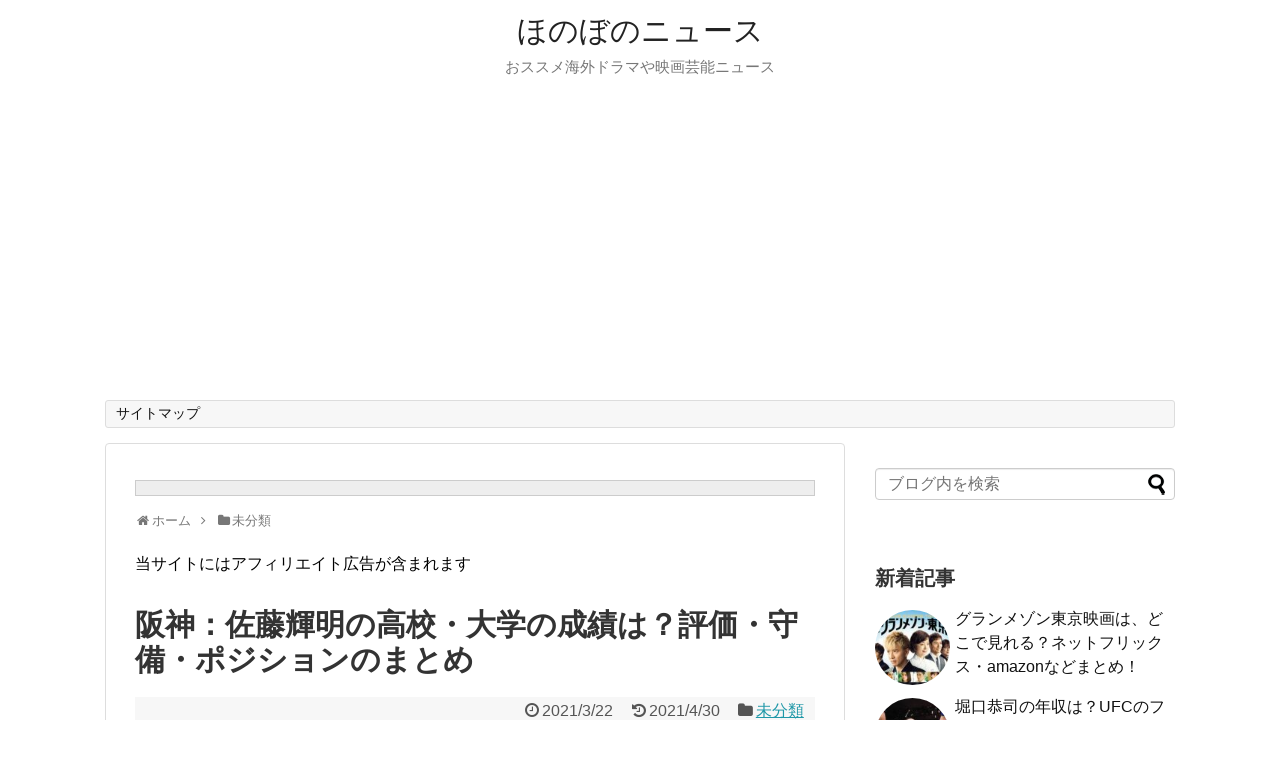

--- FILE ---
content_type: text/html; charset=UTF-8
request_url: https://usakun.com/satou-19049
body_size: 15782
content:
<!DOCTYPE html>
<html lang="ja">
<head>
<meta name="google-site-verification" content="ei05JvEcx7THP6lUJul9GhL_GxmSdQaq6n9DOaPcre8" />
<meta charset="UTF-8">
  <meta name="viewport" content="width=1280, maximum-scale=1, user-scalable=yes">
<link rel="alternate" type="application/rss+xml" title="ほのぼのニュース RSS Feed" href="https://usakun.com/feed" />
<link rel="pingback" href="https://usakun.com/xmlrpc.php" />
<meta name="description" content="オープン戦で大活躍の阪神タイガース「佐藤輝明」選手について・高校、大学時代の成績・評価・守備・ポジションなどまとめてみました。       (adsbygoogle = window.adsbygoogle || []).push({});" />
<meta name="keywords" content="阪神,佐藤輝明,高校,大学,成績,評価,守備,ポジション" />
<!-- OGP -->
<meta property="og:type" content="article">
<meta property="og:description" content="オープン戦で大活躍の阪神タイガース「佐藤輝明」選手について・高校、大学時代の成績・評価・守備・ポジションなどまとめてみました。       (adsbygoogle = window.adsbygoogle || []).push({});">
<meta property="og:title" content="阪神：佐藤輝明の高校・大学の成績は？評価・守備・ポジションのまとめ">
<meta property="og:url" content="https://usakun.com/satou-19049">
<meta property="og:image" content="https://usakun.com/wp-content/uploads/2021/03/kyo210209_1-770x578.jpeg">
<meta property="og:site_name" content="ほのぼのニュース">
<meta property="og:locale" content="ja_JP">
<!-- /OGP -->
<!-- Twitter Card -->
<meta name="twitter:card" content="summary">
<meta name="twitter:description" content="オープン戦で大活躍の阪神タイガース「佐藤輝明」選手について・高校、大学時代の成績・評価・守備・ポジションなどまとめてみました。       (adsbygoogle = window.adsbygoogle || []).push({});">
<meta name="twitter:title" content="阪神：佐藤輝明の高校・大学の成績は？評価・守備・ポジションのまとめ">
<meta name="twitter:url" content="https://usakun.com/satou-19049">
<meta name="twitter:image" content="https://usakun.com/wp-content/uploads/2021/03/kyo210209_1-770x578.jpeg">
<meta name="twitter:domain" content="usakun.com">
<!-- /Twitter Card -->

<title>阪神：佐藤輝明の高校・大学の成績は？評価・守備・ポジションのまとめ | ほのぼのニュース</title>
<meta name='robots' content='max-image-preview:large' />

<!-- All in One SEO Pack 2.7.3 by Michael Torbert of Semper Fi Web Design[1773,1813] -->
<link rel="canonical" href="https://usakun.com/satou-19049" />
<!-- /all in one seo pack -->
<link rel='dns-prefetch' href='//s.w.org' />
<link rel="alternate" type="application/rss+xml" title="ほのぼのニュース &raquo; フィード" href="https://usakun.com/feed" />
<script type="text/javascript">
window._wpemojiSettings = {"baseUrl":"https:\/\/s.w.org\/images\/core\/emoji\/13.1.0\/72x72\/","ext":".png","svgUrl":"https:\/\/s.w.org\/images\/core\/emoji\/13.1.0\/svg\/","svgExt":".svg","source":{"concatemoji":"https:\/\/usakun.com\/wp-includes\/js\/wp-emoji-release.min.js?ver=5.9.12"}};
/*! This file is auto-generated */
!function(e,a,t){var n,r,o,i=a.createElement("canvas"),p=i.getContext&&i.getContext("2d");function s(e,t){var a=String.fromCharCode;p.clearRect(0,0,i.width,i.height),p.fillText(a.apply(this,e),0,0);e=i.toDataURL();return p.clearRect(0,0,i.width,i.height),p.fillText(a.apply(this,t),0,0),e===i.toDataURL()}function c(e){var t=a.createElement("script");t.src=e,t.defer=t.type="text/javascript",a.getElementsByTagName("head")[0].appendChild(t)}for(o=Array("flag","emoji"),t.supports={everything:!0,everythingExceptFlag:!0},r=0;r<o.length;r++)t.supports[o[r]]=function(e){if(!p||!p.fillText)return!1;switch(p.textBaseline="top",p.font="600 32px Arial",e){case"flag":return s([127987,65039,8205,9895,65039],[127987,65039,8203,9895,65039])?!1:!s([55356,56826,55356,56819],[55356,56826,8203,55356,56819])&&!s([55356,57332,56128,56423,56128,56418,56128,56421,56128,56430,56128,56423,56128,56447],[55356,57332,8203,56128,56423,8203,56128,56418,8203,56128,56421,8203,56128,56430,8203,56128,56423,8203,56128,56447]);case"emoji":return!s([10084,65039,8205,55357,56613],[10084,65039,8203,55357,56613])}return!1}(o[r]),t.supports.everything=t.supports.everything&&t.supports[o[r]],"flag"!==o[r]&&(t.supports.everythingExceptFlag=t.supports.everythingExceptFlag&&t.supports[o[r]]);t.supports.everythingExceptFlag=t.supports.everythingExceptFlag&&!t.supports.flag,t.DOMReady=!1,t.readyCallback=function(){t.DOMReady=!0},t.supports.everything||(n=function(){t.readyCallback()},a.addEventListener?(a.addEventListener("DOMContentLoaded",n,!1),e.addEventListener("load",n,!1)):(e.attachEvent("onload",n),a.attachEvent("onreadystatechange",function(){"complete"===a.readyState&&t.readyCallback()})),(n=t.source||{}).concatemoji?c(n.concatemoji):n.wpemoji&&n.twemoji&&(c(n.twemoji),c(n.wpemoji)))}(window,document,window._wpemojiSettings);
</script>
<style type="text/css">
img.wp-smiley,
img.emoji {
	display: inline !important;
	border: none !important;
	box-shadow: none !important;
	height: 1em !important;
	width: 1em !important;
	margin: 0 0.07em !important;
	vertical-align: -0.1em !important;
	background: none !important;
	padding: 0 !important;
}
</style>
	<link rel='stylesheet' id='simplicity-style-css'  href='https://usakun.com/wp-content/themes/simplicity2/style.css?ver=5.9.12&#038;fver=20200808104753' type='text/css' media='all' />
<link rel='stylesheet' id='responsive-style-css'  href='https://usakun.com/wp-content/themes/simplicity2/css/responsive-pc.css?ver=5.9.12&#038;fver=20200425073050' type='text/css' media='all' />
<link rel='stylesheet' id='font-awesome-style-css'  href='https://usakun.com/wp-content/themes/simplicity2/webfonts/css/font-awesome.min.css?ver=5.9.12&#038;fver=20200425073050' type='text/css' media='all' />
<link rel='stylesheet' id='icomoon-style-css'  href='https://usakun.com/wp-content/themes/simplicity2/webfonts/icomoon/style.css?ver=5.9.12&#038;fver=20200425073050' type='text/css' media='all' />
<link rel='stylesheet' id='extension-style-css'  href='https://usakun.com/wp-content/themes/simplicity2/css/extension.css?ver=5.9.12&#038;fver=20200425073050' type='text/css' media='all' />
<style id='extension-style-inline-css' type='text/css'>
 .entry-thumb img,.related-entry-thumb img,.widget_new_entries ul li img,.widget_new_popular ul li img,.widget_popular_ranking ul li img,#prev-next img,.widget_new_entries .new-entrys-large .new-entry img{border-radius:50%} #header .alignleft{text-align:center;max-width:none}#h-top #site-title a{margin-right:0}#site-description{margin-right:0}#header .alignright{display:none}@media screen and (max-width:639px){.article br{display:block}}
</style>
<link rel='stylesheet' id='print-style-css'  href='https://usakun.com/wp-content/themes/simplicity2/css/print.css?ver=5.9.12&#038;fver=20200425073050' type='text/css' media='print' />
<link rel='stylesheet' id='sns-twitter-type-style-css'  href='https://usakun.com/wp-content/themes/simplicity2/css/sns-twitter-type.css?ver=5.9.12&#038;fver=20200425073050' type='text/css' media='all' />
<link rel='stylesheet' id='wp-block-library-css'  href='https://usakun.com/wp-includes/css/dist/block-library/style.min.css?ver=5.9.12' type='text/css' media='all' />
<style id='global-styles-inline-css' type='text/css'>
body{--wp--preset--color--black: #000000;--wp--preset--color--cyan-bluish-gray: #abb8c3;--wp--preset--color--white: #ffffff;--wp--preset--color--pale-pink: #f78da7;--wp--preset--color--vivid-red: #cf2e2e;--wp--preset--color--luminous-vivid-orange: #ff6900;--wp--preset--color--luminous-vivid-amber: #fcb900;--wp--preset--color--light-green-cyan: #7bdcb5;--wp--preset--color--vivid-green-cyan: #00d084;--wp--preset--color--pale-cyan-blue: #8ed1fc;--wp--preset--color--vivid-cyan-blue: #0693e3;--wp--preset--color--vivid-purple: #9b51e0;--wp--preset--gradient--vivid-cyan-blue-to-vivid-purple: linear-gradient(135deg,rgba(6,147,227,1) 0%,rgb(155,81,224) 100%);--wp--preset--gradient--light-green-cyan-to-vivid-green-cyan: linear-gradient(135deg,rgb(122,220,180) 0%,rgb(0,208,130) 100%);--wp--preset--gradient--luminous-vivid-amber-to-luminous-vivid-orange: linear-gradient(135deg,rgba(252,185,0,1) 0%,rgba(255,105,0,1) 100%);--wp--preset--gradient--luminous-vivid-orange-to-vivid-red: linear-gradient(135deg,rgba(255,105,0,1) 0%,rgb(207,46,46) 100%);--wp--preset--gradient--very-light-gray-to-cyan-bluish-gray: linear-gradient(135deg,rgb(238,238,238) 0%,rgb(169,184,195) 100%);--wp--preset--gradient--cool-to-warm-spectrum: linear-gradient(135deg,rgb(74,234,220) 0%,rgb(151,120,209) 20%,rgb(207,42,186) 40%,rgb(238,44,130) 60%,rgb(251,105,98) 80%,rgb(254,248,76) 100%);--wp--preset--gradient--blush-light-purple: linear-gradient(135deg,rgb(255,206,236) 0%,rgb(152,150,240) 100%);--wp--preset--gradient--blush-bordeaux: linear-gradient(135deg,rgb(254,205,165) 0%,rgb(254,45,45) 50%,rgb(107,0,62) 100%);--wp--preset--gradient--luminous-dusk: linear-gradient(135deg,rgb(255,203,112) 0%,rgb(199,81,192) 50%,rgb(65,88,208) 100%);--wp--preset--gradient--pale-ocean: linear-gradient(135deg,rgb(255,245,203) 0%,rgb(182,227,212) 50%,rgb(51,167,181) 100%);--wp--preset--gradient--electric-grass: linear-gradient(135deg,rgb(202,248,128) 0%,rgb(113,206,126) 100%);--wp--preset--gradient--midnight: linear-gradient(135deg,rgb(2,3,129) 0%,rgb(40,116,252) 100%);--wp--preset--duotone--dark-grayscale: url('#wp-duotone-dark-grayscale');--wp--preset--duotone--grayscale: url('#wp-duotone-grayscale');--wp--preset--duotone--purple-yellow: url('#wp-duotone-purple-yellow');--wp--preset--duotone--blue-red: url('#wp-duotone-blue-red');--wp--preset--duotone--midnight: url('#wp-duotone-midnight');--wp--preset--duotone--magenta-yellow: url('#wp-duotone-magenta-yellow');--wp--preset--duotone--purple-green: url('#wp-duotone-purple-green');--wp--preset--duotone--blue-orange: url('#wp-duotone-blue-orange');--wp--preset--font-size--small: 13px;--wp--preset--font-size--medium: 20px;--wp--preset--font-size--large: 36px;--wp--preset--font-size--x-large: 42px;}.has-black-color{color: var(--wp--preset--color--black) !important;}.has-cyan-bluish-gray-color{color: var(--wp--preset--color--cyan-bluish-gray) !important;}.has-white-color{color: var(--wp--preset--color--white) !important;}.has-pale-pink-color{color: var(--wp--preset--color--pale-pink) !important;}.has-vivid-red-color{color: var(--wp--preset--color--vivid-red) !important;}.has-luminous-vivid-orange-color{color: var(--wp--preset--color--luminous-vivid-orange) !important;}.has-luminous-vivid-amber-color{color: var(--wp--preset--color--luminous-vivid-amber) !important;}.has-light-green-cyan-color{color: var(--wp--preset--color--light-green-cyan) !important;}.has-vivid-green-cyan-color{color: var(--wp--preset--color--vivid-green-cyan) !important;}.has-pale-cyan-blue-color{color: var(--wp--preset--color--pale-cyan-blue) !important;}.has-vivid-cyan-blue-color{color: var(--wp--preset--color--vivid-cyan-blue) !important;}.has-vivid-purple-color{color: var(--wp--preset--color--vivid-purple) !important;}.has-black-background-color{background-color: var(--wp--preset--color--black) !important;}.has-cyan-bluish-gray-background-color{background-color: var(--wp--preset--color--cyan-bluish-gray) !important;}.has-white-background-color{background-color: var(--wp--preset--color--white) !important;}.has-pale-pink-background-color{background-color: var(--wp--preset--color--pale-pink) !important;}.has-vivid-red-background-color{background-color: var(--wp--preset--color--vivid-red) !important;}.has-luminous-vivid-orange-background-color{background-color: var(--wp--preset--color--luminous-vivid-orange) !important;}.has-luminous-vivid-amber-background-color{background-color: var(--wp--preset--color--luminous-vivid-amber) !important;}.has-light-green-cyan-background-color{background-color: var(--wp--preset--color--light-green-cyan) !important;}.has-vivid-green-cyan-background-color{background-color: var(--wp--preset--color--vivid-green-cyan) !important;}.has-pale-cyan-blue-background-color{background-color: var(--wp--preset--color--pale-cyan-blue) !important;}.has-vivid-cyan-blue-background-color{background-color: var(--wp--preset--color--vivid-cyan-blue) !important;}.has-vivid-purple-background-color{background-color: var(--wp--preset--color--vivid-purple) !important;}.has-black-border-color{border-color: var(--wp--preset--color--black) !important;}.has-cyan-bluish-gray-border-color{border-color: var(--wp--preset--color--cyan-bluish-gray) !important;}.has-white-border-color{border-color: var(--wp--preset--color--white) !important;}.has-pale-pink-border-color{border-color: var(--wp--preset--color--pale-pink) !important;}.has-vivid-red-border-color{border-color: var(--wp--preset--color--vivid-red) !important;}.has-luminous-vivid-orange-border-color{border-color: var(--wp--preset--color--luminous-vivid-orange) !important;}.has-luminous-vivid-amber-border-color{border-color: var(--wp--preset--color--luminous-vivid-amber) !important;}.has-light-green-cyan-border-color{border-color: var(--wp--preset--color--light-green-cyan) !important;}.has-vivid-green-cyan-border-color{border-color: var(--wp--preset--color--vivid-green-cyan) !important;}.has-pale-cyan-blue-border-color{border-color: var(--wp--preset--color--pale-cyan-blue) !important;}.has-vivid-cyan-blue-border-color{border-color: var(--wp--preset--color--vivid-cyan-blue) !important;}.has-vivid-purple-border-color{border-color: var(--wp--preset--color--vivid-purple) !important;}.has-vivid-cyan-blue-to-vivid-purple-gradient-background{background: var(--wp--preset--gradient--vivid-cyan-blue-to-vivid-purple) !important;}.has-light-green-cyan-to-vivid-green-cyan-gradient-background{background: var(--wp--preset--gradient--light-green-cyan-to-vivid-green-cyan) !important;}.has-luminous-vivid-amber-to-luminous-vivid-orange-gradient-background{background: var(--wp--preset--gradient--luminous-vivid-amber-to-luminous-vivid-orange) !important;}.has-luminous-vivid-orange-to-vivid-red-gradient-background{background: var(--wp--preset--gradient--luminous-vivid-orange-to-vivid-red) !important;}.has-very-light-gray-to-cyan-bluish-gray-gradient-background{background: var(--wp--preset--gradient--very-light-gray-to-cyan-bluish-gray) !important;}.has-cool-to-warm-spectrum-gradient-background{background: var(--wp--preset--gradient--cool-to-warm-spectrum) !important;}.has-blush-light-purple-gradient-background{background: var(--wp--preset--gradient--blush-light-purple) !important;}.has-blush-bordeaux-gradient-background{background: var(--wp--preset--gradient--blush-bordeaux) !important;}.has-luminous-dusk-gradient-background{background: var(--wp--preset--gradient--luminous-dusk) !important;}.has-pale-ocean-gradient-background{background: var(--wp--preset--gradient--pale-ocean) !important;}.has-electric-grass-gradient-background{background: var(--wp--preset--gradient--electric-grass) !important;}.has-midnight-gradient-background{background: var(--wp--preset--gradient--midnight) !important;}.has-small-font-size{font-size: var(--wp--preset--font-size--small) !important;}.has-medium-font-size{font-size: var(--wp--preset--font-size--medium) !important;}.has-large-font-size{font-size: var(--wp--preset--font-size--large) !important;}.has-x-large-font-size{font-size: var(--wp--preset--font-size--x-large) !important;}
</style>
<link rel='stylesheet' id='pz-linkcard-css'  href='//usakun.com/wp-content/uploads/pz-linkcard/style.css?ver=2.4.7.36' type='text/css' media='all' />
<link rel='stylesheet' id='toc-screen-css'  href='https://usakun.com/wp-content/plugins/table-of-contents-plus/screen.min.css?ver=2309&#038;fver=20230920103556' type='text/css' media='all' />
<link rel='stylesheet' id='word_balloon_user_style-css'  href='https://usakun.com/wp-content/plugins/word-balloon/css/word_balloon_user.min.css?ver=4.23.1&#038;fver=20260107034421' type='text/css' media='all' />
<link rel='stylesheet' id='word_balloon_skin_talk-css'  href='https://usakun.com/wp-content/plugins/word-balloon/css/skin/word_balloon_talk.min.css?ver=4.23.1&#038;fver=20260107034421' type='text/css' media='all' />
<link rel='stylesheet' id='word_balloon_inview_style-css'  href='https://usakun.com/wp-content/plugins/word-balloon/css/word_balloon_inview.min.css?ver=4.23.1&#038;fver=20260107034421' type='text/css' media='all' />
<link rel='stylesheet' id='wordpress-popular-posts-css-css'  href='https://usakun.com/wp-content/plugins/wordpress-popular-posts/public/css/wpp.css?ver=4.0.12&#038;fver=20171107020134' type='text/css' media='all' />
<script type='text/javascript' src='https://usakun.com/wp-includes/js/jquery/jquery.min.js?ver=3.6.0' id='jquery-core-js'></script>
<script type='text/javascript' src='https://usakun.com/wp-includes/js/jquery/jquery-migrate.min.js?ver=3.3.2' id='jquery-migrate-js'></script>
<script type='text/javascript' id='wpp-js-js-extra'>
/* <![CDATA[ */
var wpp_params = {"sampling_active":"","sampling_rate":"100","ajax_url":"https:\/\/usakun.com\/wp-admin\/admin-ajax.php","action":"update_views_ajax","ID":"19049","token":"f10a65cfff"};
/* ]]> */
</script>
<script type='text/javascript' src='https://usakun.com/wp-content/plugins/wordpress-popular-posts/public/js/wpp.js?ver=4.0.12&#038;fver=20171107020134' id='wpp-js-js'></script>
<script type='text/javascript' id='aurora-heatmap-reporter-js-extra'>
/* <![CDATA[ */
var aurora_heatmap_reporter = {"ajax_url":"https:\/\/usakun.com\/wp-admin\/admin-ajax.php","action":"aurora_heatmap","access":"pc","interval":"10","stacks":"10","reports":"click_pc,click_mobile","debug":"0"};
/* ]]> */
</script>
<script type='text/javascript' src='https://usakun.com/wp-content/plugins/aurora-heatmap/js/reporter.js?ver=1.3.3&#038;fver=20200120113436' id='aurora-heatmap-reporter-js'></script>
<link rel='shortlink' href='https://usakun.com/?p=19049' />
<link rel="alternate" type="application/json+oembed" href="https://usakun.com/wp-json/oembed/1.0/embed?url=https%3A%2F%2Fusakun.com%2Fsatou-19049" />
<link rel="alternate" type="text/xml+oembed" href="https://usakun.com/wp-json/oembed/1.0/embed?url=https%3A%2F%2Fusakun.com%2Fsatou-19049&#038;format=xml" />
		<style type="text/css" id="wp-custom-css">
			/*
button.style-test {
    font-size: 1.7em;
    border-style: none;
    font-weight: bold;
    padding: 15px 35px;
    background-color: #7fa62a;
    color: #fff;
}
 
button.style-test:hover {
    background-color: #2a7fa6;
    color: #fff;
}
*/

.marker-yellow {
background: linear-gradient(transparent 60%, #FFFF99 50%);
}
		</style>
		</head>
  <body class="post-template-default single single-post postid-19049 single-format-standard categoryid-1" itemscope itemtype="https://schema.org/WebPage">
    <div id="container">

      <!-- header -->
      <header itemscope itemtype="https://schema.org/WPHeader">
        <div id="header" class="clearfix">
          <div id="header-in">

                        <div id="h-top">
              <!-- モバイルメニュー表示用のボタン -->
<div id="mobile-menu">
  <a id="mobile-menu-toggle" href="#"><span class="fa fa-bars fa-2x"></span></a>
</div>

              <div class="alignleft top-title-catchphrase">
                <!-- サイトのタイトル -->
<p id="site-title" itemscope itemtype="https://schema.org/Organization">
  <a href="https://usakun.com/">ほのぼのニュース</a></p>
<!-- サイトの概要 -->
<p id="site-description">
  おススメ海外ドラマや映画芸能ニュース</p>
              </div>

              <div class="alignright top-sns-follows">
                                <!-- SNSページ -->
<div class="sns-pages">
<p class="sns-follow-msg">フォローする</p>
<ul class="snsp">
<li class="feedly-page"><a href="//feedly.com/i/discover/sources/search/feed/https%3A%2F%2Fusakun.com" target="blank" title="feedlyで更新情報を購読" rel="nofollow"><span class="icon-feedly-logo"></span></a></li><li class="rss-page"><a href="https://usakun.com/feed" target="_blank" title="RSSで更新情報をフォロー" rel="nofollow"><span class="icon-rss-logo"></span></a></li>  </ul>
</div>
                              </div>

            </div><!-- /#h-top -->
          </div><!-- /#header-in -->
        </div><!-- /#header -->
      </header>

      <!-- Navigation -->
<nav itemscope itemtype="https://schema.org/SiteNavigationElement">
  <div id="navi">
      	<div id="navi-in">
      <div class="menu-%e3%83%a1%e3%83%8b%e3%83%a5%e3%83%bc-container"><ul id="menu-%e3%83%a1%e3%83%8b%e3%83%a5%e3%83%bc" class="menu"><li id="menu-item-1666" class="menu-item menu-item-type-post_type menu-item-object-page menu-item-1666"><a href="https://usakun.com/sitemap">サイトマップ</a></li>
</ul></div>    </div><!-- /#navi-in -->
  </div><!-- /#navi -->
</nav>
<!-- /Navigation -->
      <!-- 本体部分 -->
      <div id="body">
        <div id="body-in" class="cf">

          
          <!-- main -->
          <main itemscope itemprop="mainContentOfPage">
            <div id="main" itemscope itemtype="https://schema.org/Blog">
      <div id="block-4" class="widget-over-breadcrumbs widget_block">
<pre class="wp-block-code"><code></code></pre>
</div>  
  <div id="breadcrumb" class="breadcrumb breadcrumb-categor" itemscope itemtype="https://schema.org/BreadcrumbList"><div class="breadcrumb-home" itemscope itemtype="https://schema.org/ListItem" itemprop="itemListElement"><span class="fa fa-home fa-fw" aria-hidden="true"></span><a href="https://usakun.com" itemprop="item"><span itemprop="name">ホーム</span></a><meta itemprop="position" content="1" /><span class="sp"><span class="fa fa-angle-right" aria-hidden="true"></span></span></div><div class="breadcrumb-item" itemscope itemtype="https://schema.org/ListItem" itemprop="itemListElement"><span class="fa fa-folder fa-fw" aria-hidden="true"></span><a href="https://usakun.com/category/%e6%9c%aa%e5%88%86%e9%a1%9e" itemprop="item"><span itemprop="name">未分類</span></a><meta itemprop="position" content="2" /></div></div><!-- /#breadcrumb -->  <div id="post-19049" class="post-19049 post type-post status-publish format-standard has-post-thumbnail hentry category-1">
  <article class="article">
  
      <div id="pc_text-2" class="widget-over-articletitle widget_pc_text">      <div class="text-pc">
        <p>当サイトにはアフィリエイト広告が含まれます</p>      </div>
      </div>      
  <header>
    <h1 class="entry-title">阪神：佐藤輝明の高校・大学の成績は？評価・守備・ポジションのまとめ</h1>


    
    <p class="post-meta">
            <span class="post-date"><span class="fa fa-clock-o fa-fw"></span><time class="entry-date date published" datetime="2021-03-22T20:16:51+09:00">2021/3/22</time></span>
        <span class="post-update"><span class="fa fa-history fa-fw"></span><span class="entry-date date updated">2021/4/30</span></span>
  
      <span class="category"><span class="fa fa-folder fa-fw"></span><a href="https://usakun.com/category/%e6%9c%aa%e5%88%86%e9%a1%9e" rel="category tag">未分類</a></span>

      
      
      
      
      
    </p>

    
    
    
      </header>

  
  <div id="the-content" class="entry-content">
  <!-- adman_adcode_beginning --><script type="text/javascript">rakuten_design="slide";rakuten_affiliateId="0b054c5d.b6d78ce8.0b054c5e.86844c8e";rakuten_items="ctsmatch";rakuten_genreId="0";rakuten_size="300x160";rakuten_target="_blank";rakuten_theme="gray";rakuten_border="on";rakuten_auto_mode="on";rakuten_genre_title="off";rakuten_recommend="on";rakuten_ts="1619747050202";</script><script type="text/javascript" src="https://xml.affiliate.rakuten.co.jp/widget/js/rakuten_widget.js"></script><!-- /adman_adcode_beginning --><p>オープン戦で大活躍の阪神タイガース「佐藤輝明」選手について</p>
<p>
・高校、大学時代の成績<br />
・評価<br />
・守備<br />
・ポジション</p>
<p>などまとめてみました。</p>
<p>&ensp;</p>
<p><script async src="https://pagead2.googlesyndication.com/pagead/js/adsbygoogle.js"></script> <ins class="adsbygoogle" style="display: block; text-align: center;" data-ad-layout="in-article" data-ad-format="fluid" data-ad-client="ca-pub-2688735471509956" data-ad-slot="8365601339"></ins> <script>
     (adsbygoogle = window.adsbygoogle || []).push({});
</script></p>
<h2>阪神：佐藤輝明のドラフト・契約金・年棒は？</h2>
<p style="text-align: left;"><img class=" wp-image-19054 aligncenter" src="https://usakun.com/wp-content/uploads/2021/03/kyo210209_1-770x578-500x375.jpeg" alt="" width="588" height="441" srcset="https://usakun.com/wp-content/uploads/2021/03/kyo210209_1-770x578-500x375.jpeg 500w, https://usakun.com/wp-content/uploads/2021/03/kyo210209_1-770x578-300x225.jpeg 300w, https://usakun.com/wp-content/uploads/2021/03/kyo210209_1-770x578-768x576.jpeg 768w, https://usakun.com/wp-content/uploads/2021/03/kyo210209_1-770x578-320x240.jpeg 320w, https://usakun.com/wp-content/uploads/2021/03/kyo210209_1-770x578.jpeg 770w" sizes="(max-width: 588px) 100vw, 588px" /><span style="font-size: 10px; color: #999999;">出典：ベースボールキング</span></p>
<p>&ensp;</p>
<div class="w_b_box w_b_w100 w_b_flex w_b_div"><div class="w_b_wrap w_b_wrap_talk w_b_L w_b_flex w_b_div" style=""><div class="w_b_ava_box w_b_relative w_b_ava_L w_b_col w_b_f_n w_b_div"><div class="w_b_icon_wrap w_b_relative w_b_div"><div class="w_b_ava_wrap w_b_direction_L w_b_mp0 w_b_div"><div class="w_b_ava_effect w_b_relative w_b_oh w_b_radius w_b_size_M w_b_div" style="">
<img src="https://usakun.com/wp-content/uploads/2019/07/halloween_chara7_obake.png" width="96" height="96" alt="ゆうれい" class="w_b_ava_img w_b_w100 w_b_h100  w_b_mp0 w_b_img" style="" />
</div></div></div><div class="w_b_name w_b_w100 w_b_lh w_b_name_C w_b_ta_C w_b_mp0 w_b_div">ゆうれい</div></div><div class="w_b_bal_box w_b_bal_L w_b_relative w_b_direction_L w_b_w100 w_b_div"><div class="w_b_space w_b_mp0 w_b_div"><svg version="1.1" xmlns="http://www.w3.org/2000/svg" xmlns:xlink="http://www.w3.org/1999/xlink" x="0px" y="0px" width="1" height="38" viewBox="0 0 1 1" fill="transparent" stroke="transparent" stroke-miterlimit="10" class="w_b_db w_b_mp0"><polygon fill="transparent" stroke="transparent" points="0,1 0,1 0,1 0,1 "/></svg></div><div class="w_b_bal_outer w_b_flex w_b_mp0 w_b_relative w_b_div" style=""><div class="w_b_bal_wrap w_b_bal_wrap_L w_b_div"><div class="w_b_bal w_b_relative w_b_talk w_b_talk_L w_b_shadow_L w_b_ta_L w_b_div"><div class="w_b_quote w_b_div">佐藤選手の「プロフィール」を紹介していくよ</div></div></div></div></div></div></div>
<p>&ensp;</p>
<div style="background: #ff80bb; padding: 5px 10px; color: #ffffff;"><strong>佐藤輝明選手のプロフィール</strong></div>
<div style="background: #ffffea; padding: 10px; border: 2px solid #ff80bb;">
<p><strong>●生年月日：1999年3月13日</strong><strong>生まれ（2021年3月現在　22</strong><strong>歳）</strong></p>
<p><strong>●出身：兵庫県</strong></p>
<p><strong>●身長：187cm</strong></p>
<p><strong>●体重：94kg</strong></p>
<p><strong>●右投げ左打ち</strong></p>
</div>
<p>&ensp;</p>
<p>佐藤選手は2020年ドラフト1位として<span style="color: #ffff00; background-color: #333333;"><strong><span style="font-size: 24px; background-color: #333333;">阪神タイガース</span></strong></span>に入団しました。</p>
<p>&ensp;</p>
<p><span style="color: #ff6600;"><strong><span style="font-size: 24px;">年棒1600万円、契約金1億円、出来高5000万円</span></strong></span>です。</p>
<p>10年に1人の逸材と言われるだけの金額です。</p>
<p>&ensp;</p>
<p><span style="font-size: 24px;"><strong><span style="color: #ff6600;">背番号は8番</span></strong></span>。</p>
<p>福留選手がつけていた背番号です。</p>
<p>福留選手と同じ、またはそれ以上の活躍を期待して与えられた番号だそうです。</p>
<p>&ensp;</p>
<p>&ensp;</p>
<p>佐藤選手の父は元柔道家で関西学院大学准教授の佐藤博信さんです。</p>
<p>佐藤選手の体格の良さはお父さん譲りです。</p>
<p>&ensp;</p>
<blockquote>
<p><img loading="lazy" class="size-large wp-image-19057 aligncenter" src="https://usakun.com/wp-content/uploads/2021/03/image-500x375.jpeg" alt="" width="500" height="375" srcset="https://usakun.com/wp-content/uploads/2021/03/image-500x375.jpeg 500w, https://usakun.com/wp-content/uploads/2021/03/image-300x225.jpeg 300w, https://usakun.com/wp-content/uploads/2021/03/image-320x240.jpeg 320w, https://usakun.com/wp-content/uploads/2021/03/image.jpeg 533w" sizes="(max-width: 500px) 100vw, 500px" /><br />
<span style="font-size: 10px; color: #999999;">出典：Summer-century</span></p>
</blockquote>
<p>また佐藤選手には弟の佐藤太紀さんがいます。</p>
<p>&ensp;</p>
<p>太紀さんは<strong><span style="font-size: 24px; color: #ff0000;">現在関西学院大学2年生で野球部</span></strong>に所属しています。</p>
<p>&ensp;</p>
<p>太紀さんも兄と同様、<strong><span style="color: #ff0000; font-size: 24px;">強打者の内野手</span></strong>です。</p>
<p>&ensp;</p>
<p>プロ入りが期待されるほどの選手で、力だけなら兄よりも上だとか。</p>
<p>&ensp;</p>
<p>&ensp;</p>
<p>佐藤家はスポーツエリートの家系です。</p>
<p>&ensp;</p>
<p><script async src="https://pagead2.googlesyndication.com/pagead/js/adsbygoogle.js"></script> <ins class="adsbygoogle" style="display: block; text-align: center;" data-ad-layout="in-article" data-ad-format="fluid" data-ad-client="ca-pub-2688735471509956" data-ad-slot="8365601339"></ins> <script>
     (adsbygoogle = window.adsbygoogle || []).push({});
</script></p>
<h2>阪神：佐藤輝明の高校・大学時代の成績は？</h2>
<blockquote>
<p><img loading="lazy" class="size-large wp-image-19058 aligncenter" src="https://usakun.com/wp-content/uploads/2021/03/SatoTeruaki20190116-500x375.jpeg" alt="" width="500" height="375" srcset="https://usakun.com/wp-content/uploads/2021/03/SatoTeruaki20190116-500x375.jpeg 500w, https://usakun.com/wp-content/uploads/2021/03/SatoTeruaki20190116-300x225.jpeg 300w, https://usakun.com/wp-content/uploads/2021/03/SatoTeruaki20190116-320x240.jpeg 320w, https://usakun.com/wp-content/uploads/2021/03/SatoTeruaki20190116.jpeg 600w" sizes="(max-width: 500px) 100vw, 500px" /><br />
<span style="font-size: 10px; color: #999999;">出典：集英社</span></p>
</blockquote>
<p>経歴は</p>
<p><strong><span style="font-size: 28px;">仁川学院高校ー近畿大学</span></strong></p>
<p>です。</p>
<p>&ensp;</p>
<p>仁川学院高校は野球の強い高校というわけでもなく、</p>
<p>&ensp;</p>
<p>佐藤選手も甲子園に出場することなく高校生活を終えています。</p>
<p>&ensp;</p>
<p>ですが、<span style="color: #ff0000;"><strong><span style="font-size: 24px;">高校の時の通算ホームラン数は20本</span></strong></span>と</p>
<p>&ensp;</p>
<p>高校生の時からパワーを持っていたことがわかります。</p>
<p>&ensp;</p>
<p>&ensp;</p>
<p>近畿大学では1年生の時からスタメン入りを果たし、</p>
<p>&ensp;</p>
<p>2年生の時には最優秀選手に選ばれる結果を残します。</p>
<p>&ensp;</p>
<p>大学時代の通算成績では<strong><span style="color: #ff0000; font-size: 24px;">打率が2割8分8厘、本塁打数は14本</span></strong>です。</p>
<p>&ensp;</p>
<p>出塁率3割越え、長打率5割越えの素晴らしい成績でした。</p>
<p>&ensp;</p>
<p><script async src="https://pagead2.googlesyndication.com/pagead/js/adsbygoogle.js"></script> <ins class="adsbygoogle" style="display: block; text-align: center;" data-ad-layout="in-article" data-ad-format="fluid" data-ad-client="ca-pub-2688735471509956" data-ad-slot="8365601339"></ins> <script>
     (adsbygoogle = window.adsbygoogle || []).push({});
</script></p>
<h2>阪神：佐藤輝明のポジション、守備力は？</h2>
<p>&ensp;</p>
<p>ポジションはレフト・サードです。</p>
<p>&ensp;</p>
<p>阪神では<strong><span style="color: #ff0000; font-size: 24px;">レフトを中心に起用されること</span></strong>が見込まれています。</p>
<p>&ensp;</p>
<p>&ensp;</p>
<p>守備力は高いです。</p>
<p>&ensp;</p>
<p>50m走6秒から生まれる守備範囲の広さ、そして肩が強いことがその理由です。</p>
<p>&ensp;</p>
<blockquote>
<p><img loading="lazy" class="size-large wp-image-19060 aligncenter" src="https://usakun.com/wp-content/uploads/2021/03/575a81e78431f5cd831c5ede4f978003_1616226953_2-500x470.jpeg" alt="" width="500" height="470" srcset="https://usakun.com/wp-content/uploads/2021/03/575a81e78431f5cd831c5ede4f978003_1616226953_2-500x470.jpeg 500w, https://usakun.com/wp-content/uploads/2021/03/575a81e78431f5cd831c5ede4f978003_1616226953_2-300x282.jpeg 300w, https://usakun.com/wp-content/uploads/2021/03/575a81e78431f5cd831c5ede4f978003_1616226953_2-320x301.jpeg 320w, https://usakun.com/wp-content/uploads/2021/03/575a81e78431f5cd831c5ede4f978003_1616226953_2.jpeg 640w" sizes="(max-width: 500px) 100vw, 500px" /><span style="font-size: 10px; color: #999999;">出典：au Webポータル</span></p>
</blockquote>
<p>ただコントロールだけが課題となっているそうです。</p>
<p>&ensp;</p>
<p>オープン戦でも送球ミスがありました。</p>
<p>&ensp;</p>
<p>これからコントロールをよくしていけるかが課題となりそうです。</p>
<p>&ensp;</p>
<p><a href="https://link-a.net/gate.php?guid=on&amp;mcode=dhdrdhzw&amp;acode=tk8fmxsjwfhv&amp;itemid=0"><strong>●プロ野球を無料で見るにはコチラ↓↓</strong></a></p>
<p><a href="https://link-a.net/gate.php?guid=on&amp;mcode=dhdrdhzw&amp;acode=tk8fmxsjwfhv&amp;itemid=0"><img loading="lazy" class="alignnone wp-image-13088 size-full" src="https://usakun.com/wp-content/uploads/2020/01/2pu7_9477_62853.jpg" alt="" width="320" height="50" srcset="https://usakun.com/wp-content/uploads/2020/01/2pu7_9477_62853.jpg 320w, https://usakun.com/wp-content/uploads/2020/01/2pu7_9477_62853-300x47.jpg 300w" sizes="(max-width: 320px) 100vw, 320px" /></a></p>
<p>&ensp;</p>
<p><script async src="https://pagead2.googlesyndication.com/pagead/js/adsbygoogle.js"></script> <ins class="adsbygoogle" style="display: block; text-align: center;" data-ad-layout="in-article" data-ad-format="fluid" data-ad-client="ca-pub-2688735471509956" data-ad-slot="8365601339"></ins> <script>
     (adsbygoogle = window.adsbygoogle || []).push({});
</script></p>
<h2>阪神：佐藤輝明の評価は？</h2>
<p>評価は高いです。</p>
<p>&ensp;</p>
<p>ドラフト1位に選ばれたことが裏付けの一つです。</p>
<p>&ensp;</p>
<blockquote>
<p><img loading="lazy" class="size-large wp-image-19059 aligncenter" src="https://usakun.com/wp-content/uploads/2021/03/202102160000978-w500_0-500x424.jpeg" alt="" width="500" height="424" srcset="https://usakun.com/wp-content/uploads/2021/03/202102160000978-w500_0.jpeg 500w, https://usakun.com/wp-content/uploads/2021/03/202102160000978-w500_0-300x254.jpeg 300w, https://usakun.com/wp-content/uploads/2021/03/202102160000978-w500_0-320x271.jpeg 320w" sizes="(max-width: 500px) 100vw, 500px" /></p>
<p><span style="font-size: 10px; color: #999999;">出典：日刊スポーツ</span></p>
</blockquote>
<p>ここ数年、阪神タイガースは投手や野手の守備力にはかなり恵まれたチームでした。</p>
<p>&ensp;</p>
<p>特に投手の層の厚さは目をはるものがあります。</p>
<p>&ensp;</p>
<p>その反面、ずっと悩まされてきたものが<span style="color: #ff0000;"><strong><span style="font-size: 24px;">打撃力</span></strong></span>です。</p>
<p>&ensp;</p>
<p>&ensp;</p>
<p>昨年は長打を打てる選手が増えてきましたが、他のチームには一つ及ばない状況でした。</p>
<p>&ensp;</p>
<p>佐藤選手は<span style="color: #ff0000;"><strong><span style="font-size: 24px;">打撃力を大きく補強してくれる重要な選手</span></strong></span>です。</p>
<p>&ensp;</p>
<p>プロ1年目でありながらオープン戦では6本のホームラン。</p>
<p>&ensp;</p>
<p>打率も3割以上なのでかなりのポテンシャルを見せつけています。</p>
<p>&ensp;</p>
<p>&ensp;</p>
<p>また50m走6秒で走れる足を持っているので盗塁も狙えます。</p>
<p>&ensp;</p>
<p>阪神が必要としていた<span style="color: #ff0000;"><strong><span style="font-size: 24px;">超攻撃的選手</span></strong></span>なので大きな期待が寄せられます。</p>
<p>&ensp;</p>
<p><a href="https://link-a.net/gate.php?guid=on&amp;mcode=dhdrdhzw&amp;acode=tk8fmxsjwfhv&amp;itemid=0"><strong>●プロ野球を無料で見るにはコチラ↓↓</strong></a></p>
<p><a href="https://link-a.net/gate.php?guid=on&amp;mcode=dhdrdhzw&amp;acode=tk8fmxsjwfhv&amp;itemid=0"><img loading="lazy" class="alignnone wp-image-13088 size-full" src="https://usakun.com/wp-content/uploads/2020/01/2pu7_9477_62853.jpg" alt="" width="320" height="50" srcset="https://usakun.com/wp-content/uploads/2020/01/2pu7_9477_62853.jpg 320w, https://usakun.com/wp-content/uploads/2020/01/2pu7_9477_62853-300x47.jpg 300w" sizes="(max-width: 320px) 100vw, 320px" /></a></p>
<p>&ensp;</p>
<p>&ensp;</p>
<p><script async src="https://pagead2.googlesyndication.com/pagead/js/adsbygoogle.js"></script> <ins class="adsbygoogle" style="display: block; text-align: center;" data-ad-layout="in-article" data-ad-format="fluid" data-ad-client="ca-pub-2688735471509956" data-ad-slot="8365601339"></ins> <script>
     (adsbygoogle = window.adsbygoogle || []).push({});
</script></p>
<h2>阪神：佐藤輝明のまとめ</h2>
<p>佐藤輝明選手についてまとめると</p>
<p>&ensp;</p>
<ul>
<li><span style="font-size: 24px;">大学時代、最優秀選手に選出</span></li>
<li><span style="font-size: 24px;">長打・快足と走攻守に優れる</span></li>
<li><span style="font-size: 24px;">阪神の未来の4番</span></li>
</ul>
<p>&ensp;</p>
<p>というところでしょうか。</p>
<p>&ensp;</p>
<p>佐藤選手の活躍から目が離せません。</p>
<p>&ensp;</p>
<p>&ensp;</p>
<p><strong>●おすすめのマスクはコチラ↓↓</strong></p>
<p><iframe style="width: 120px; height: 240px;" src="https://rcm-fe.amazon-adsystem.com/e/cm?ref=qf_sp_asin_til&amp;t=honobono0b3-22&amp;m=amazon&amp;o=9&amp;p=8&amp;l=as1&amp;IS1=1&amp;detail=1&amp;asins=B08M9SF6Z9&amp;linkId=b84adceca7e995bed6319cd141205534&amp;bc1=ffffff&amp;lt1=_top&amp;fc1=333333&amp;lc1=0066c0&amp;bg1=ffffff&amp;f=ifr" frameborder="0" marginwidth="0" marginheight="0" scrolling="no"><br />
    </iframe></p>
<p>&ensp;</p>
<p>&ensp;</p>
<p><a href="https://px.a8.net/svt/ejp?a8mat=35QDY1+RDZDM+2CYM+60OXE" rel="nofollow">有名ラーメン店の味をそのままご自宅にお取り寄せできる宅麺はコチラ↓↓</a> <img loading="lazy" src="https://www10.a8.net/0.gif?a8mat=35QDY1+RDZDM+2CYM+60OXE" alt="" width="1" height="1" /> <img loading="lazy" src="https://www10.a8.net/0.gif?a8mat=35QDY1+RDZDM+2CYM+60OXE" alt="" width="1" height="1" /></p>
<p><a href="https://px.a8.net/svt/ejp?a8mat=35QDY1+RDZDM+2CYM+5YJRL" rel="nofollow"> <img loading="lazy" src="https://www25.a8.net/svt/bgt?aid=191027737046&amp;wid=002&amp;eno=01&amp;mid=s00000011011001001000&amp;mc=1" alt="" width="468" height="60" /></a> <img loading="lazy" src="https://www11.a8.net/0.gif?a8mat=35QDY1+RDZDM+2CYM+5YJRL" alt="" width="1" height="1" /></p>
<!-- adman_adcode_after --><script type="text/javascript">rakuten_design="slide";rakuten_affiliateId="0b054c5d.b6d78ce8.0b054c5e.86844c8e";rakuten_items="ctsmatch";rakuten_genreId="0";rakuten_size="300x160";rakuten_target="_blank";rakuten_theme="gray";rakuten_border="on";rakuten_auto_mode="on";rakuten_genre_title="off";rakuten_recommend="on";rakuten_ts="1619747050202";</script><script type="text/javascript" src="https://xml.affiliate.rakuten.co.jp/widget/js/rakuten_widget.js"></script><!-- /adman_adcode_after -->  </div>

  <footer>
    <!-- ページリンク -->
    
      <!-- 文章下広告 -->
                  

          <div id="text-4" class="widget-over-sns-buttons widget_text"><div class="widget-over-sns-buttons-title main-widget-label">関連コンテンツ</div>			<div class="textwidget"><p><script async src="//pagead2.googlesyndication.com/pagead/js/adsbygoogle.js"></script><br />
<ins class="adsbygoogle" style="display: block;" data-ad-format="autorelaxed" data-ad-client="ca-pub-2688735471509956" data-ad-slot="9104343374"></ins><br />
<script>
     (adsbygoogle = window.adsbygoogle || []).push({});
</script></p>
</div>
		</div>    
    <div id="sns-group" class="sns-group sns-group-bottom">
    <div class="sns-buttons sns-buttons-pc">
    <p class="sns-share-msg">シェアする</p>
    <ul class="snsb clearfix">
    <li class="balloon-btn twitter-balloon-btn twitter-balloon-btn-defalt">
  <div class="balloon-btn-set">
    <div class="arrow-box">
      <a href="//twitter.com/search?q=https%3A%2F%2Fusakun.com%2Fsatou-19049" target="blank" class="arrow-box-link twitter-arrow-box-link" rel="nofollow">
        <span class="social-count twitter-count"><span class="fa fa-comments"></span></span>
      </a>
    </div>
    <a href="https://twitter.com/intent/tweet?text=%E9%98%AA%E7%A5%9E%EF%BC%9A%E4%BD%90%E8%97%A4%E8%BC%9D%E6%98%8E%E3%81%AE%E9%AB%98%E6%A0%A1%E3%83%BB%E5%A4%A7%E5%AD%A6%E3%81%AE%E6%88%90%E7%B8%BE%E3%81%AF%EF%BC%9F%E8%A9%95%E4%BE%A1%E3%83%BB%E5%AE%88%E5%82%99%E3%83%BB%E3%83%9D%E3%82%B8%E3%82%B7%E3%83%A7%E3%83%B3%E3%81%AE%E3%81%BE%E3%81%A8%E3%82%81&amp;url=https%3A%2F%2Fusakun.com%2Fsatou-19049" target="blank" class="balloon-btn-link twitter-balloon-btn-link twitter-balloon-btn-link-default" rel="nofollow">
      <span class="fa fa-twitter"></span>
              <span class="tweet-label">ツイート</span>
          </a>
  </div>
</li>
        <li class="facebook-btn"><div class="fb-like" data-href="https://usakun.com/satou-19049" data-layout="box_count" data-action="like" data-show-faces="false" data-share="true"></div></li>
                <li class="hatena-btn"> <a href="//b.hatena.ne.jp/entry/https://usakun.com/satou-19049" class="hatena-bookmark-button" data-hatena-bookmark-title="阪神：佐藤輝明の高校・大学の成績は？評価・守備・ポジションのまとめ｜ほのぼのニュース" data-hatena-bookmark-layout="vertical-large"><img src="//b.st-hatena.com/images/entry-button/button-only.gif" alt="このエントリーをはてなブックマークに追加" style="border: none;" /></a><script type="text/javascript" src="//b.st-hatena.com/js/bookmark_button.js" async="async"></script>
    </li>
            <li class="pocket-btn"><a data-pocket-label="pocket" data-pocket-count="vertical" class="pocket-btn" data-lang="en"></a>
<script type="text/javascript">!function(d,i){if(!d.getElementById(i)){var j=d.createElement("script");j.id=i;j.src="//widgets.getpocket.com/v1/j/btn.js?v=1";var w=d.getElementById(i);d.body.appendChild(j);}}(document,"pocket-btn-js");</script>
    </li>
            <li class="line-btn">
      <a href="//timeline.line.me/social-plugin/share?url=https%3A%2F%2Fusakun.com%2Fsatou-19049" target="blank" class="line-btn-link" rel="nofollow">
          <img src="https://usakun.com/wp-content/themes/simplicity2/images/line-btn.png" alt="" class="line-btn-img"><img src="https://usakun.com/wp-content/themes/simplicity2/images/line-btn-mini.png" alt="" class="line-btn-img-mini">
        </a>
    </li>
                      </ul>
</div>

    <!-- SNSページ -->
<div class="sns-pages">
<p class="sns-follow-msg">フォローする</p>
<ul class="snsp">
<li class="feedly-page"><a href="//feedly.com/i/discover/sources/search/feed/https%3A%2F%2Fusakun.com" target="blank" title="feedlyで更新情報を購読" rel="nofollow"><span class="icon-feedly-logo"></span></a></li><li class="rss-page"><a href="https://usakun.com/feed" target="_blank" title="RSSで更新情報をフォロー" rel="nofollow"><span class="icon-rss-logo"></span></a></li>  </ul>
</div>
    </div>

    
    <p class="footer-post-meta">

            <span class="post-tag"></span>
      
      <span class="post-author vcard author"><span class="fa fa-user fa-fw"></span><span class="fn"><a href="https://usakun.com/author/usa">usa</a>
</span></span>

      
          </p>
  </footer>
  </article><!-- .article -->
  </div><!-- .post -->

      <div id="under-entry-body">

      


        <!-- 広告 -->
                  
      
      <!-- post navigation -->
<div class="navigation">
      <div class="prev"><a href="https://usakun.com/tominaga-18988" rel="prev"><span class="fa fa-arrow-left fa-2x pull-left"></span>【2023】富永啓生の現在は？身長・父親・年齢などwiki的まとめ</a></div>
      <div class="next"><a href="https://usakun.com/reona-19022" rel="next"><span class="fa fa-arrow-right fa-2x pull-left"></span>レオナペタス×武尊の結果予想！過去の戦績などまとめ！</a></div>
  </div>
<!-- /post navigation -->
            </div>
    
            </div><!-- /#main -->
          </main>
        <!-- sidebar -->
<div id="sidebar" class="sidebar nwa" role="complementary">
    
  <div id="sidebar-widget">
  <!-- ウイジェット -->
  <aside id="search-2" class="widget widget_search"><form method="get" id="searchform" action="https://usakun.com/">
	<input type="text" placeholder="ブログ内を検索" name="s" id="s">
	<input type="submit" id="searchsubmit" value="">
</form></aside>              <aside id="new_popular-3" class="widget widget_new_popular">          <h3 class="widget_title sidebar_widget_title">新着記事</h3>          <ul class="new-entrys">
<li class="new-entry">
  <div class="new-entry-thumb">
      <a href="https://usakun.com/grand-32351" class="new-entry-image" title="グランメゾン東京映画は、どこで見れる？ネットフリックス・amazonなどまとめ！"><img width="100" height="100" src="https://usakun.com/wp-content/uploads/2026/01/G-UQckGasAAsq9H-100x100.jpg" class="attachment-thumb100 size-thumb100 wp-post-image" alt="" loading="lazy" srcset="https://usakun.com/wp-content/uploads/2026/01/G-UQckGasAAsq9H-100x100.jpg 100w, https://usakun.com/wp-content/uploads/2026/01/G-UQckGasAAsq9H-150x150.jpg 150w" sizes="(max-width: 100px) 100vw, 100px" /></a>
    </div><!-- /.new-entry-thumb -->

  <div class="new-entry-content">
    <a href="https://usakun.com/grand-32351" class="new-entry-title" title="グランメゾン東京映画は、どこで見れる？ネットフリックス・amazonなどまとめ！">グランメゾン東京映画は、どこで見れる？ネットフリックス・amazonなどまとめ！</a>
  </div><!-- /.new-entry-content -->

</li><!-- /.new-entry -->
<li class="new-entry">
  <div class="new-entry-thumb">
      <a href="https://usakun.com/horuguchi-32346" class="new-entry-image" title="堀口恭司の年収は？UFCのファイトマネーやスポンサー料金などまとめ！"><img width="100" height="100" src="https://usakun.com/wp-content/uploads/2025/12/G7l_BPRbgAErzUs-min-100x100.jpg" class="attachment-thumb100 size-thumb100 wp-post-image" alt="" loading="lazy" srcset="https://usakun.com/wp-content/uploads/2025/12/G7l_BPRbgAErzUs-min-100x100.jpg 100w, https://usakun.com/wp-content/uploads/2025/12/G7l_BPRbgAErzUs-min-150x150.jpg 150w" sizes="(max-width: 100px) 100vw, 100px" /></a>
    </div><!-- /.new-entry-thumb -->

  <div class="new-entry-content">
    <a href="https://usakun.com/horuguchi-32346" class="new-entry-title" title="堀口恭司の年収は？UFCのファイトマネーやスポンサー料金などまとめ！">堀口恭司の年収は？UFCのファイトマネーやスポンサー料金などまとめ！</a>
  </div><!-- /.new-entry-content -->

</li><!-- /.new-entry -->
<li class="new-entry">
  <div class="new-entry-thumb">
      <a href="https://usakun.com/dawntown-32339" class="new-entry-image" title="ダウンタウンプラスは、どこで見れる？アプリやアベマで見れる方法などまとめ！"><img width="100" height="100" src="https://usakun.com/wp-content/uploads/2025/11/G4lFw3saAAAeQm1-min-100x100.jpg" class="attachment-thumb100 size-thumb100 wp-post-image" alt="" loading="lazy" srcset="https://usakun.com/wp-content/uploads/2025/11/G4lFw3saAAAeQm1-min-100x100.jpg 100w, https://usakun.com/wp-content/uploads/2025/11/G4lFw3saAAAeQm1-min-150x150.jpg 150w" sizes="(max-width: 100px) 100vw, 100px" /></a>
    </div><!-- /.new-entry-thumb -->

  <div class="new-entry-content">
    <a href="https://usakun.com/dawntown-32339" class="new-entry-title" title="ダウンタウンプラスは、どこで見れる？アプリやアベマで見れる方法などまとめ！">ダウンタウンプラスは、どこで見れる？アプリやアベマで見れる方法などまとめ！</a>
  </div><!-- /.new-entry-content -->

</li><!-- /.new-entry -->
<li class="new-entry">
  <div class="new-entry-thumb">
      <a href="https://usakun.com/askuru-32332" class="new-entry-image" title="【アスクル】注文は、いつ再開？システム障害の復旧見込みなど予想！"><img width="100" height="100" src="https://usakun.com/wp-content/uploads/2025/10/G4Im0rRWsAATQaQ-min-100x100.jpeg" class="attachment-thumb100 size-thumb100 wp-post-image" alt="" loading="lazy" srcset="https://usakun.com/wp-content/uploads/2025/10/G4Im0rRWsAATQaQ-min-100x100.jpeg 100w, https://usakun.com/wp-content/uploads/2025/10/G4Im0rRWsAATQaQ-min-150x150.jpeg 150w" sizes="(max-width: 100px) 100vw, 100px" /></a>
    </div><!-- /.new-entry-thumb -->

  <div class="new-entry-content">
    <a href="https://usakun.com/askuru-32332" class="new-entry-title" title="【アスクル】注文は、いつ再開？システム障害の復旧見込みなど予想！">【アスクル】注文は、いつ再開？システム障害の復旧見込みなど予想！</a>
  </div><!-- /.new-entry-content -->

</li><!-- /.new-entry -->
<li class="new-entry">
  <div class="new-entry-thumb">
      <a href="https://usakun.com/oosaka-32327" class="new-entry-image" title="大阪万博のグッズの店舗はいつまで？閉店後も買えるかなど徹底調査！"><img width="100" height="100" src="https://usakun.com/wp-content/uploads/2025/10/G24LN8YaAAAyMUf-min-100x100.jpg" class="attachment-thumb100 size-thumb100 wp-post-image" alt="" loading="lazy" srcset="https://usakun.com/wp-content/uploads/2025/10/G24LN8YaAAAyMUf-min-100x100.jpg 100w, https://usakun.com/wp-content/uploads/2025/10/G24LN8YaAAAyMUf-min-150x150.jpg 150w" sizes="(max-width: 100px) 100vw, 100px" /></a>
    </div><!-- /.new-entry-thumb -->

  <div class="new-entry-content">
    <a href="https://usakun.com/oosaka-32327" class="new-entry-title" title="大阪万博のグッズの店舗はいつまで？閉店後も買えるかなど徹底調査！">大阪万博のグッズの店舗はいつまで？閉店後も買えるかなど徹底調査！</a>
  </div><!-- /.new-entry-content -->

</li><!-- /.new-entry -->
</ul>
<div class="clear"></div>
        </aside>          <aside id="block-5" class="widget widget_block"></aside><aside id="block-6" class="widget widget_block">
<div class="wp-container-1 wp-block-group"><div class="wp-block-group__inner-container"></div></div>
</aside>          <aside id="popular_ranking-2" class="widget widget_popular_ranking"><h3 class="widget_title sidebar_widget_title">人気記事</h3>
<!-- WordPress Popular Posts Plugin v4.0.12 [PHP] [all] [views] [custom] -->

<ul class="wpp-list">
<li><a href="https://usakun.com/nakamori-17151" title="【2024】中森明菜の現在/今何している？近況・結婚/息子などまとめ！" target="_self"><img src="https://usakun.com/wp-content/uploads/wordpress-popular-posts/17151-featured-75x75.png" width="75" height="75" alt="" class="wpp-thumbnail wpp_cached_thumb wpp_featured" /></a> <a href="https://usakun.com/nakamori-17151" title="【2024】中森明菜の現在/今何している？近況・結婚/息子などまとめ！" class="wpp-post-title" target="_self">【2024】中森明菜の現在/今何している？近況・結婚/息子などまとめ！</a> <span class="wpp-meta post-stats"></span></li>
<li><a href="https://usakun.com/washio-23677" title="【2024最新】鷲尾いさ子は今どうしている？現在の写真・車椅子の噂など徹底検証！" target="_self"><img src="https://usakun.com/wp-content/uploads/wordpress-popular-posts/23677-featured-75x75.jpeg" width="75" height="75" alt="" class="wpp-thumbnail wpp_cached_thumb wpp_featured" /></a> <a href="https://usakun.com/washio-23677" title="【2024最新】鷲尾いさ子は今どうしている？現在の写真・車椅子の噂など徹底検証！" class="wpp-post-title" target="_self">【2024最新】鷲尾いさ子は今どうしている？現在の写真・車椅子の噂など徹底検証！</a> <span class="wpp-meta post-stats"></span></li>
<li><a href="https://usakun.com/sumahowo-8603" title="【結末犯人ネタバレ】「スマホを落としただけなのに」はラスト10分が完璧" target="_self"><img src="https://usakun.com/wp-content/uploads/wordpress-popular-posts/8603-featured-75x75.jpg" width="75" height="75" alt="" class="wpp-thumbnail wpp_cached_thumb wpp_featured" /></a> <a href="https://usakun.com/sumahowo-8603" title="【結末犯人ネタバレ】「スマホを落としただけなのに」はラスト10分が完璧" class="wpp-post-title" target="_self">【結末犯人ネタバレ】「スマホを落としただけなのに」はラスト10分が完璧</a> <span class="wpp-meta post-stats"></span></li>
<li><a href="https://usakun.com/msutemuryou-20838" title="Mステを見逃した時、無料で見る方法は？過去動画の視聴方法を紹介します！" target="_self"><img src="https://usakun.com/wp-content/uploads/wordpress-popular-posts/20838-featured-75x75.jpeg" width="75" height="75" alt="" class="wpp-thumbnail wpp_cached_thumb wpp_featured" /></a> <a href="https://usakun.com/msutemuryou-20838" title="Mステを見逃した時、無料で見る方法は？過去動画の視聴方法を紹介します！" class="wpp-post-title" target="_self">Mステを見逃した時、無料で見る方法は？過去動画の視聴方法を紹介します！</a> <span class="wpp-meta post-stats"></span></li>
<li><a href="https://usakun.com/ayabe-17423" title="【2023】ピース綾部の現在の画像は？収入・仕事・彼女など最新情報！" target="_self"><img src="https://usakun.com/wp-content/uploads/wordpress-popular-posts/17423-featured-75x75.png" width="75" height="75" alt="" class="wpp-thumbnail wpp_cached_thumb wpp_featured" /></a> <a href="https://usakun.com/ayabe-17423" title="【2023】ピース綾部の現在の画像は？収入・仕事・彼女など最新情報！" class="wpp-post-title" target="_self">【2023】ピース綾部の現在の画像は？収入・仕事・彼女など最新情報！</a> <span class="wpp-meta post-stats"></span></li>

</ul>

<!-- End WordPress Popular Posts Plugin v4.0.12 -->
<div class="clear"></div>

</aside>  <aside id="block-7" class="widget widget_block widget_calendar"><div class="wp-block-calendar"><table id="wp-calendar" class="wp-calendar-table">
	<caption>2026年1月</caption>
	<thead>
	<tr>
		<th scope="col" title="月曜日">月</th>
		<th scope="col" title="火曜日">火</th>
		<th scope="col" title="水曜日">水</th>
		<th scope="col" title="木曜日">木</th>
		<th scope="col" title="金曜日">金</th>
		<th scope="col" title="土曜日">土</th>
		<th scope="col" title="日曜日">日</th>
	</tr>
	</thead>
	<tbody>
	<tr>
		<td colspan="3" class="pad">&nbsp;</td><td>1</td><td>2</td><td>3</td><td>4</td>
	</tr>
	<tr>
		<td>5</td><td>6</td><td>7</td><td>8</td><td>9</td><td>10</td><td><a href="https://usakun.com/date/2026/01/11" aria-label="2026年1月11日 に投稿を公開">11</a></td>
	</tr>
	<tr>
		<td>12</td><td>13</td><td>14</td><td>15</td><td>16</td><td>17</td><td>18</td>
	</tr>
	<tr>
		<td>19</td><td id="today">20</td><td>21</td><td>22</td><td>23</td><td>24</td><td>25</td>
	</tr>
	<tr>
		<td>26</td><td>27</td><td>28</td><td>29</td><td>30</td><td>31</td>
		<td class="pad" colspan="1">&nbsp;</td>
	</tr>
	</tbody>
	</table><nav aria-label="前と次の月" class="wp-calendar-nav">
		<span class="wp-calendar-nav-prev"><a href="https://usakun.com/date/2025/12">&laquo; 12月</a></span>
		<span class="pad">&nbsp;</span>
		<span class="wp-calendar-nav-next">&nbsp;</span>
	</nav></div></aside>  </div>

  
</div><!-- /#sidebar -->

        </div><!-- /#body-in -->
      </div><!-- /#body -->

      <!-- footer -->
      <footer itemscope itemtype="https://schema.org/WPFooter">
        <div id="footer" class="main-footer">
          <div id="footer-in">

            
          <div class="clear"></div>
            <div id="copyright" class="wrapper">
                            <div class="credit">
                &copy; 2017  <a href="https://usakun.com">ほのぼのニュース</a>.              </div>

                          </div>
        </div><!-- /#footer-in -->
        </div><!-- /#footer -->
      </footer>
      <div id="page-top">
      <a id="move-page-top"><span class="fa fa-angle-double-up fa-2x"></span></a>
  
</div>
          </div><!-- /#container -->
      <script>
    (function(){
        var f = document.querySelectorAll(".video-click");
        for (var i = 0; i < f.length; ++i) {
        f[i].onclick = function () {
          var iframe = this.getAttribute("data-iframe");
          this.parentElement.innerHTML = '<div class="video">' + iframe + '</div>';
        }
        }
    })();
  </script>
  <style>.wp-container-1 .alignleft { float: left; margin-right: 2em; }.wp-container-1 .alignright { float: right; margin-left: 2em; }</style>
<script src="https://usakun.com/wp-content/themes/simplicity2/javascript.js?ver=5.9.12&#038;fver=20200425073050" defer></script>
<script type='text/javascript' id='toc-front-js-extra'>
/* <![CDATA[ */
var tocplus = {"smooth_scroll":"1","visibility_show":"\u958b\u304f","visibility_hide":"\u9589\u3058\u308b","visibility_hide_by_default":"1","width":"Auto"};
/* ]]> */
</script>
<script type='text/javascript' src='https://usakun.com/wp-content/plugins/table-of-contents-plus/front.min.js?ver=2309&#038;fver=20230920103556' id='toc-front-js'></script>
<script type='text/javascript' src='https://usakun.com/wp-content/plugins/word-balloon/js/word_balloon_inview.min.js?ver=4.23.1&#038;fver=20260107034421' id='word_balloon_inview_script-js'></script>
<script type="text/javascript">jQuery(document).ready(function(){});</script>            <!-- はてブシェアボタン用スクリプト -->
<script type="text/javascript" src="//b.st-hatena.com/js/bookmark_button.js" charset="utf-8" async="async"></script>
<div id="fb-root"></div>
<script>(function(d, s, id) {
  var js, fjs = d.getElementsByTagName(s)[0];
  if (d.getElementById(id)) return;
  js = d.createElement(s); js.id = id; js.async = true;
  js.src = '//connect.facebook.net/ja_JP/sdk.js#xfbml=1&version=v2.11';
  fjs.parentNode.insertBefore(js, fjs);
}(document, 'script', 'facebook-jssdk'));</script>
    
<!-- Google Analytics -->
<script type="text/javascript">
var gaJsHost = (("https:" == document.location.protocol) ? "https://ssl." : "http://www.");
document.write(unescape("%3Cscript src='" + gaJsHost + "google-analytics.com/ga.js' type='text/javascript'%3E%3C/script%3E"));
</script>
<script type="text/javascript">
var pageTracker = _gat._getTracker("UA-102916477-1");
pageTracker._initData();
pageTracker._trackPageview();
</script>
<!-- /Google Analytics -->

    
  </body>
</html>


--- FILE ---
content_type: text/html; charset=UTF-8
request_url: https://usakun.com/wp-admin/admin-ajax.php
body_size: -110
content:
WPP: OK. Execution time: 0.002596 seconds

--- FILE ---
content_type: text/html; charset=utf-8
request_url: https://www.google.com/recaptcha/api2/aframe
body_size: 265
content:
<!DOCTYPE HTML><html><head><meta http-equiv="content-type" content="text/html; charset=UTF-8"></head><body><script nonce="-EcFid8QCYM1n022gaHaZg">/** Anti-fraud and anti-abuse applications only. See google.com/recaptcha */ try{var clients={'sodar':'https://pagead2.googlesyndication.com/pagead/sodar?'};window.addEventListener("message",function(a){try{if(a.source===window.parent){var b=JSON.parse(a.data);var c=clients[b['id']];if(c){var d=document.createElement('img');d.src=c+b['params']+'&rc='+(localStorage.getItem("rc::a")?sessionStorage.getItem("rc::b"):"");window.document.body.appendChild(d);sessionStorage.setItem("rc::e",parseInt(sessionStorage.getItem("rc::e")||0)+1);localStorage.setItem("rc::h",'1768859927639');}}}catch(b){}});window.parent.postMessage("_grecaptcha_ready", "*");}catch(b){}</script></body></html>